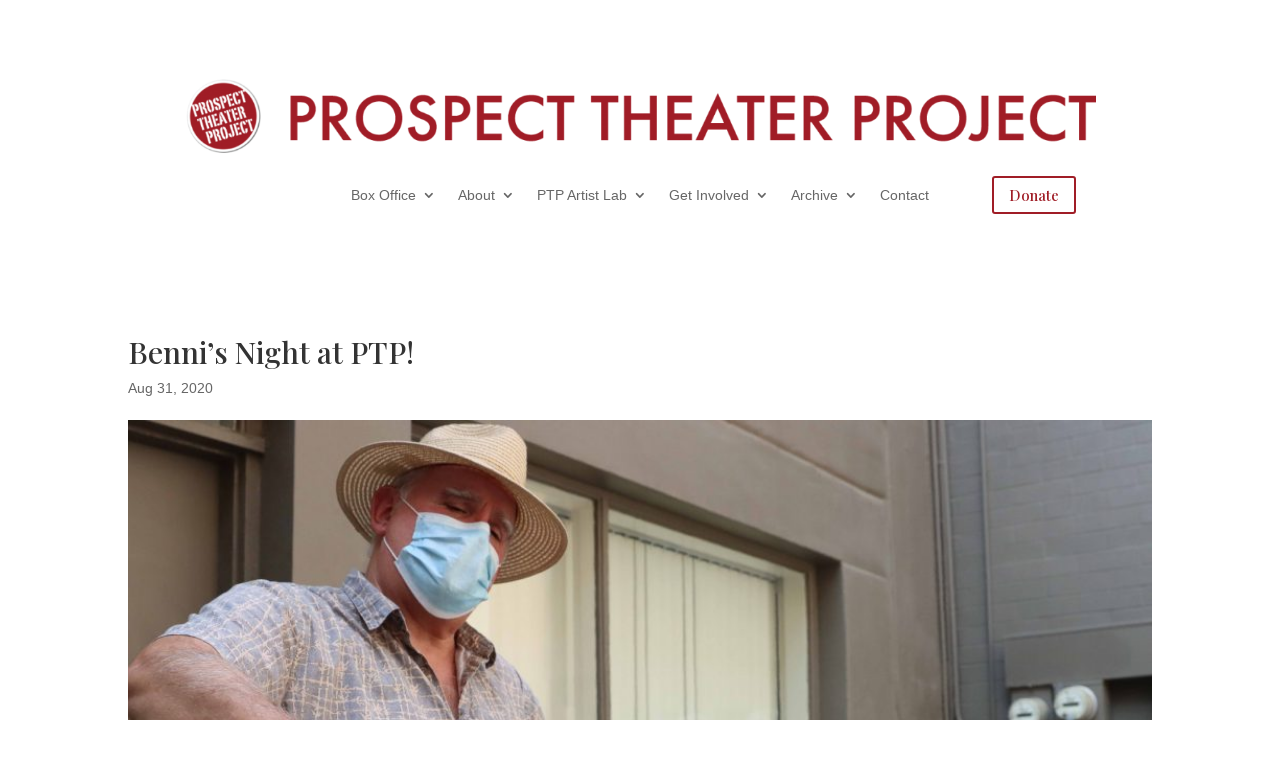

--- FILE ---
content_type: text/html; charset=UTF-8
request_url: https://prospecttheaterproject.org/2020/08/bennis-night-at-ptp/
body_size: 11092
content:
<!DOCTYPE html>
<html lang="en-US">
<head>
	<meta charset="UTF-8" />
<meta http-equiv="X-UA-Compatible" content="IE=edge">
	<link rel="pingback" href="https://prospecttheaterproject.org/xmlrpc.php" />

	<script type="text/javascript">
		document.documentElement.className = 'js';
	</script>
	
	<script>var et_site_url='https://prospecttheaterproject.org';var et_post_id='4704';function et_core_page_resource_fallback(a,b){"undefined"===typeof b&&(b=a.sheet.cssRules&&0===a.sheet.cssRules.length);b&&(a.onerror=null,a.onload=null,a.href?a.href=et_site_url+"/?et_core_page_resource="+a.id+et_post_id:a.src&&(a.src=et_site_url+"/?et_core_page_resource="+a.id+et_post_id))}
</script><meta name='robots' content='index, follow, max-image-preview:large, max-snippet:-1, max-video-preview:-1' />
	<style>img:is([sizes="auto" i], [sizes^="auto," i]) { contain-intrinsic-size: 3000px 1500px }</style>
	<!-- Google tag (gtag.js) consent mode dataLayer added by Site Kit -->
<script type="text/javascript" id="google_gtagjs-js-consent-mode-data-layer">
/* <![CDATA[ */
window.dataLayer = window.dataLayer || [];function gtag(){dataLayer.push(arguments);}
gtag('consent', 'default', {"ad_personalization":"denied","ad_storage":"denied","ad_user_data":"denied","analytics_storage":"denied","functionality_storage":"denied","security_storage":"denied","personalization_storage":"denied","region":["AT","BE","BG","CH","CY","CZ","DE","DK","EE","ES","FI","FR","GB","GR","HR","HU","IE","IS","IT","LI","LT","LU","LV","MT","NL","NO","PL","PT","RO","SE","SI","SK"],"wait_for_update":500});
window._googlesitekitConsentCategoryMap = {"statistics":["analytics_storage"],"marketing":["ad_storage","ad_user_data","ad_personalization"],"functional":["functionality_storage","security_storage"],"preferences":["personalization_storage"]};
window._googlesitekitConsents = {"ad_personalization":"denied","ad_storage":"denied","ad_user_data":"denied","analytics_storage":"denied","functionality_storage":"denied","security_storage":"denied","personalization_storage":"denied","region":["AT","BE","BG","CH","CY","CZ","DE","DK","EE","ES","FI","FR","GB","GR","HR","HU","IE","IS","IT","LI","LT","LU","LV","MT","NL","NO","PL","PT","RO","SE","SI","SK"],"wait_for_update":500};
/* ]]> */
</script>
<!-- End Google tag (gtag.js) consent mode dataLayer added by Site Kit -->

	<!-- This site is optimized with the Yoast SEO plugin v26.8 - https://yoast.com/product/yoast-seo-wordpress/ -->
	<title>Benni&#8217;s Night at PTP! - Prospect Theater Project</title>
	<link rel="canonical" href="https://prospecttheaterproject.org/2020/08/bennis-night-at-ptp/" />
	<meta property="og:locale" content="en_US" />
	<meta property="og:type" content="article" />
	<meta property="og:title" content="Benni&#8217;s Night at PTP! - Prospect Theater Project" />
	<meta property="og:description" content="We had a wonderful turnout for Benni&#8217;s Night at PTP! Thank you to all of our patrons, donors, volunteers, and especially Chef Bonora for making this night a success. &nbsp;" />
	<meta property="og:url" content="https://prospecttheaterproject.org/2020/08/bennis-night-at-ptp/" />
	<meta property="og:site_name" content="Prospect Theater Project" />
	<meta property="article:published_time" content="2020-08-31T22:04:33+00:00" />
	<meta property="article:modified_time" content="2020-08-31T22:26:54+00:00" />
	<meta property="og:image" content="https://i0.wp.com/prospecttheaterproject.org/wp-content/uploads/2020/08/IMG_4109-scaled.jpg?fit=2560%2C1707&ssl=1" />
	<meta property="og:image:width" content="2560" />
	<meta property="og:image:height" content="1707" />
	<meta property="og:image:type" content="image/jpeg" />
	<meta name="author" content="webmaster" />
	<meta name="twitter:card" content="summary_large_image" />
	<meta name="twitter:label1" content="Written by" />
	<meta name="twitter:data1" content="webmaster" />
	<script type="application/ld+json" class="yoast-schema-graph">{"@context":"https://schema.org","@graph":[{"@type":"Article","@id":"https://prospecttheaterproject.org/2020/08/bennis-night-at-ptp/#article","isPartOf":{"@id":"https://prospecttheaterproject.org/2020/08/bennis-night-at-ptp/"},"author":{"name":"webmaster","@id":"https://prospecttheaterproject.org/#/schema/person/d93ccee8b0026bc68c34cb4a35b36a52"},"headline":"Benni&#8217;s Night at PTP!","datePublished":"2020-08-31T22:04:33+00:00","dateModified":"2020-08-31T22:26:54+00:00","mainEntityOfPage":{"@id":"https://prospecttheaterproject.org/2020/08/bennis-night-at-ptp/"},"wordCount":42,"image":{"@id":"https://prospecttheaterproject.org/2020/08/bennis-night-at-ptp/#primaryimage"},"thumbnailUrl":"https://prospecttheaterproject.org/wp-content/uploads/2020/08/IMG_4109-scaled.jpg","inLanguage":"en-US"},{"@type":"WebPage","@id":"https://prospecttheaterproject.org/2020/08/bennis-night-at-ptp/","url":"https://prospecttheaterproject.org/2020/08/bennis-night-at-ptp/","name":"Benni&#8217;s Night at PTP! - Prospect Theater Project","isPartOf":{"@id":"https://prospecttheaterproject.org/#website"},"primaryImageOfPage":{"@id":"https://prospecttheaterproject.org/2020/08/bennis-night-at-ptp/#primaryimage"},"image":{"@id":"https://prospecttheaterproject.org/2020/08/bennis-night-at-ptp/#primaryimage"},"thumbnailUrl":"https://prospecttheaterproject.org/wp-content/uploads/2020/08/IMG_4109-scaled.jpg","datePublished":"2020-08-31T22:04:33+00:00","dateModified":"2020-08-31T22:26:54+00:00","author":{"@id":"https://prospecttheaterproject.org/#/schema/person/d93ccee8b0026bc68c34cb4a35b36a52"},"breadcrumb":{"@id":"https://prospecttheaterproject.org/2020/08/bennis-night-at-ptp/#breadcrumb"},"inLanguage":"en-US","potentialAction":[{"@type":"ReadAction","target":["https://prospecttheaterproject.org/2020/08/bennis-night-at-ptp/"]}]},{"@type":"ImageObject","inLanguage":"en-US","@id":"https://prospecttheaterproject.org/2020/08/bennis-night-at-ptp/#primaryimage","url":"https://prospecttheaterproject.org/wp-content/uploads/2020/08/IMG_4109-scaled.jpg","contentUrl":"https://prospecttheaterproject.org/wp-content/uploads/2020/08/IMG_4109-scaled.jpg","width":2560,"height":1707},{"@type":"BreadcrumbList","@id":"https://prospecttheaterproject.org/2020/08/bennis-night-at-ptp/#breadcrumb","itemListElement":[{"@type":"ListItem","position":1,"name":"Home","item":"https://prospecttheaterproject.org/"},{"@type":"ListItem","position":2,"name":"News","item":"https://prospecttheaterproject.org/news/"},{"@type":"ListItem","position":3,"name":"Benni&#8217;s Night at PTP!"}]},{"@type":"WebSite","@id":"https://prospecttheaterproject.org/#website","url":"https://prospecttheaterproject.org/","name":"Prospect Theater Project","description":"&quot;Intimate, Innovative, Insightful&quot;","potentialAction":[{"@type":"SearchAction","target":{"@type":"EntryPoint","urlTemplate":"https://prospecttheaterproject.org/?s={search_term_string}"},"query-input":{"@type":"PropertyValueSpecification","valueRequired":true,"valueName":"search_term_string"}}],"inLanguage":"en-US"},{"@type":"Person","@id":"https://prospecttheaterproject.org/#/schema/person/d93ccee8b0026bc68c34cb4a35b36a52","name":"webmaster","image":{"@type":"ImageObject","inLanguage":"en-US","@id":"https://prospecttheaterproject.org/#/schema/person/image/","url":"https://secure.gravatar.com/avatar/573b460190f5e889b21eb4107a6149a8?s=96&d=identicon&r=g","contentUrl":"https://secure.gravatar.com/avatar/573b460190f5e889b21eb4107a6149a8?s=96&d=identicon&r=g","caption":"webmaster"},"sameAs":["http://prospecttheaterproject.org"],"url":"https://prospecttheaterproject.org/author/webmaster/"}]}</script>
	<!-- / Yoast SEO plugin. -->


<link rel='dns-prefetch' href='//www.googletagmanager.com' />
<link rel='dns-prefetch' href='//fonts.googleapis.com' />
<link rel="alternate" type="application/rss+xml" title="Prospect Theater Project &raquo; Feed" href="https://prospecttheaterproject.org/feed/" />
<script type="text/javascript">
/* <![CDATA[ */
window._wpemojiSettings = {"baseUrl":"https:\/\/s.w.org\/images\/core\/emoji\/15.0.3\/72x72\/","ext":".png","svgUrl":"https:\/\/s.w.org\/images\/core\/emoji\/15.0.3\/svg\/","svgExt":".svg","source":{"concatemoji":"https:\/\/prospecttheaterproject.org\/wp-includes\/js\/wp-emoji-release.min.js?ver=6.7.4"}};
/*! This file is auto-generated */
!function(i,n){var o,s,e;function c(e){try{var t={supportTests:e,timestamp:(new Date).valueOf()};sessionStorage.setItem(o,JSON.stringify(t))}catch(e){}}function p(e,t,n){e.clearRect(0,0,e.canvas.width,e.canvas.height),e.fillText(t,0,0);var t=new Uint32Array(e.getImageData(0,0,e.canvas.width,e.canvas.height).data),r=(e.clearRect(0,0,e.canvas.width,e.canvas.height),e.fillText(n,0,0),new Uint32Array(e.getImageData(0,0,e.canvas.width,e.canvas.height).data));return t.every(function(e,t){return e===r[t]})}function u(e,t,n){switch(t){case"flag":return n(e,"\ud83c\udff3\ufe0f\u200d\u26a7\ufe0f","\ud83c\udff3\ufe0f\u200b\u26a7\ufe0f")?!1:!n(e,"\ud83c\uddfa\ud83c\uddf3","\ud83c\uddfa\u200b\ud83c\uddf3")&&!n(e,"\ud83c\udff4\udb40\udc67\udb40\udc62\udb40\udc65\udb40\udc6e\udb40\udc67\udb40\udc7f","\ud83c\udff4\u200b\udb40\udc67\u200b\udb40\udc62\u200b\udb40\udc65\u200b\udb40\udc6e\u200b\udb40\udc67\u200b\udb40\udc7f");case"emoji":return!n(e,"\ud83d\udc26\u200d\u2b1b","\ud83d\udc26\u200b\u2b1b")}return!1}function f(e,t,n){var r="undefined"!=typeof WorkerGlobalScope&&self instanceof WorkerGlobalScope?new OffscreenCanvas(300,150):i.createElement("canvas"),a=r.getContext("2d",{willReadFrequently:!0}),o=(a.textBaseline="top",a.font="600 32px Arial",{});return e.forEach(function(e){o[e]=t(a,e,n)}),o}function t(e){var t=i.createElement("script");t.src=e,t.defer=!0,i.head.appendChild(t)}"undefined"!=typeof Promise&&(o="wpEmojiSettingsSupports",s=["flag","emoji"],n.supports={everything:!0,everythingExceptFlag:!0},e=new Promise(function(e){i.addEventListener("DOMContentLoaded",e,{once:!0})}),new Promise(function(t){var n=function(){try{var e=JSON.parse(sessionStorage.getItem(o));if("object"==typeof e&&"number"==typeof e.timestamp&&(new Date).valueOf()<e.timestamp+604800&&"object"==typeof e.supportTests)return e.supportTests}catch(e){}return null}();if(!n){if("undefined"!=typeof Worker&&"undefined"!=typeof OffscreenCanvas&&"undefined"!=typeof URL&&URL.createObjectURL&&"undefined"!=typeof Blob)try{var e="postMessage("+f.toString()+"("+[JSON.stringify(s),u.toString(),p.toString()].join(",")+"));",r=new Blob([e],{type:"text/javascript"}),a=new Worker(URL.createObjectURL(r),{name:"wpTestEmojiSupports"});return void(a.onmessage=function(e){c(n=e.data),a.terminate(),t(n)})}catch(e){}c(n=f(s,u,p))}t(n)}).then(function(e){for(var t in e)n.supports[t]=e[t],n.supports.everything=n.supports.everything&&n.supports[t],"flag"!==t&&(n.supports.everythingExceptFlag=n.supports.everythingExceptFlag&&n.supports[t]);n.supports.everythingExceptFlag=n.supports.everythingExceptFlag&&!n.supports.flag,n.DOMReady=!1,n.readyCallback=function(){n.DOMReady=!0}}).then(function(){return e}).then(function(){var e;n.supports.everything||(n.readyCallback(),(e=n.source||{}).concatemoji?t(e.concatemoji):e.wpemoji&&e.twemoji&&(t(e.twemoji),t(e.wpemoji)))}))}((window,document),window._wpemojiSettings);
/* ]]> */
</script>
<meta content="Divi v.4.4.8" name="generator"/><link rel='stylesheet' id='twb-open-sans-css' href='https://fonts.googleapis.com/css?family=Open+Sans%3A300%2C400%2C500%2C600%2C700%2C800&#038;display=swap&#038;ver=6.7.4' type='text/css' media='all' />
<link rel='stylesheet' id='twb-global-css' href='https://prospecttheaterproject.org/wp-content/plugins/form-maker/booster/assets/css/global.css?ver=1.0.0' type='text/css' media='all' />
<style id='wp-emoji-styles-inline-css' type='text/css'>

	img.wp-smiley, img.emoji {
		display: inline !important;
		border: none !important;
		box-shadow: none !important;
		height: 1em !important;
		width: 1em !important;
		margin: 0 0.07em !important;
		vertical-align: -0.1em !important;
		background: none !important;
		padding: 0 !important;
	}
</style>
<link rel='stylesheet' id='wp-block-library-css' href='https://prospecttheaterproject.org/wp-includes/css/dist/block-library/style.min.css?ver=6.7.4' type='text/css' media='all' />
<style id='classic-theme-styles-inline-css' type='text/css'>
/*! This file is auto-generated */
.wp-block-button__link{color:#fff;background-color:#32373c;border-radius:9999px;box-shadow:none;text-decoration:none;padding:calc(.667em + 2px) calc(1.333em + 2px);font-size:1.125em}.wp-block-file__button{background:#32373c;color:#fff;text-decoration:none}
</style>
<style id='global-styles-inline-css' type='text/css'>
:root{--wp--preset--aspect-ratio--square: 1;--wp--preset--aspect-ratio--4-3: 4/3;--wp--preset--aspect-ratio--3-4: 3/4;--wp--preset--aspect-ratio--3-2: 3/2;--wp--preset--aspect-ratio--2-3: 2/3;--wp--preset--aspect-ratio--16-9: 16/9;--wp--preset--aspect-ratio--9-16: 9/16;--wp--preset--color--black: #000000;--wp--preset--color--cyan-bluish-gray: #abb8c3;--wp--preset--color--white: #ffffff;--wp--preset--color--pale-pink: #f78da7;--wp--preset--color--vivid-red: #cf2e2e;--wp--preset--color--luminous-vivid-orange: #ff6900;--wp--preset--color--luminous-vivid-amber: #fcb900;--wp--preset--color--light-green-cyan: #7bdcb5;--wp--preset--color--vivid-green-cyan: #00d084;--wp--preset--color--pale-cyan-blue: #8ed1fc;--wp--preset--color--vivid-cyan-blue: #0693e3;--wp--preset--color--vivid-purple: #9b51e0;--wp--preset--gradient--vivid-cyan-blue-to-vivid-purple: linear-gradient(135deg,rgba(6,147,227,1) 0%,rgb(155,81,224) 100%);--wp--preset--gradient--light-green-cyan-to-vivid-green-cyan: linear-gradient(135deg,rgb(122,220,180) 0%,rgb(0,208,130) 100%);--wp--preset--gradient--luminous-vivid-amber-to-luminous-vivid-orange: linear-gradient(135deg,rgba(252,185,0,1) 0%,rgba(255,105,0,1) 100%);--wp--preset--gradient--luminous-vivid-orange-to-vivid-red: linear-gradient(135deg,rgba(255,105,0,1) 0%,rgb(207,46,46) 100%);--wp--preset--gradient--very-light-gray-to-cyan-bluish-gray: linear-gradient(135deg,rgb(238,238,238) 0%,rgb(169,184,195) 100%);--wp--preset--gradient--cool-to-warm-spectrum: linear-gradient(135deg,rgb(74,234,220) 0%,rgb(151,120,209) 20%,rgb(207,42,186) 40%,rgb(238,44,130) 60%,rgb(251,105,98) 80%,rgb(254,248,76) 100%);--wp--preset--gradient--blush-light-purple: linear-gradient(135deg,rgb(255,206,236) 0%,rgb(152,150,240) 100%);--wp--preset--gradient--blush-bordeaux: linear-gradient(135deg,rgb(254,205,165) 0%,rgb(254,45,45) 50%,rgb(107,0,62) 100%);--wp--preset--gradient--luminous-dusk: linear-gradient(135deg,rgb(255,203,112) 0%,rgb(199,81,192) 50%,rgb(65,88,208) 100%);--wp--preset--gradient--pale-ocean: linear-gradient(135deg,rgb(255,245,203) 0%,rgb(182,227,212) 50%,rgb(51,167,181) 100%);--wp--preset--gradient--electric-grass: linear-gradient(135deg,rgb(202,248,128) 0%,rgb(113,206,126) 100%);--wp--preset--gradient--midnight: linear-gradient(135deg,rgb(2,3,129) 0%,rgb(40,116,252) 100%);--wp--preset--font-size--small: 13px;--wp--preset--font-size--medium: 20px;--wp--preset--font-size--large: 36px;--wp--preset--font-size--x-large: 42px;--wp--preset--spacing--20: 0.44rem;--wp--preset--spacing--30: 0.67rem;--wp--preset--spacing--40: 1rem;--wp--preset--spacing--50: 1.5rem;--wp--preset--spacing--60: 2.25rem;--wp--preset--spacing--70: 3.38rem;--wp--preset--spacing--80: 5.06rem;--wp--preset--shadow--natural: 6px 6px 9px rgba(0, 0, 0, 0.2);--wp--preset--shadow--deep: 12px 12px 50px rgba(0, 0, 0, 0.4);--wp--preset--shadow--sharp: 6px 6px 0px rgba(0, 0, 0, 0.2);--wp--preset--shadow--outlined: 6px 6px 0px -3px rgba(255, 255, 255, 1), 6px 6px rgba(0, 0, 0, 1);--wp--preset--shadow--crisp: 6px 6px 0px rgba(0, 0, 0, 1);}:where(.is-layout-flex){gap: 0.5em;}:where(.is-layout-grid){gap: 0.5em;}body .is-layout-flex{display: flex;}.is-layout-flex{flex-wrap: wrap;align-items: center;}.is-layout-flex > :is(*, div){margin: 0;}body .is-layout-grid{display: grid;}.is-layout-grid > :is(*, div){margin: 0;}:where(.wp-block-columns.is-layout-flex){gap: 2em;}:where(.wp-block-columns.is-layout-grid){gap: 2em;}:where(.wp-block-post-template.is-layout-flex){gap: 1.25em;}:where(.wp-block-post-template.is-layout-grid){gap: 1.25em;}.has-black-color{color: var(--wp--preset--color--black) !important;}.has-cyan-bluish-gray-color{color: var(--wp--preset--color--cyan-bluish-gray) !important;}.has-white-color{color: var(--wp--preset--color--white) !important;}.has-pale-pink-color{color: var(--wp--preset--color--pale-pink) !important;}.has-vivid-red-color{color: var(--wp--preset--color--vivid-red) !important;}.has-luminous-vivid-orange-color{color: var(--wp--preset--color--luminous-vivid-orange) !important;}.has-luminous-vivid-amber-color{color: var(--wp--preset--color--luminous-vivid-amber) !important;}.has-light-green-cyan-color{color: var(--wp--preset--color--light-green-cyan) !important;}.has-vivid-green-cyan-color{color: var(--wp--preset--color--vivid-green-cyan) !important;}.has-pale-cyan-blue-color{color: var(--wp--preset--color--pale-cyan-blue) !important;}.has-vivid-cyan-blue-color{color: var(--wp--preset--color--vivid-cyan-blue) !important;}.has-vivid-purple-color{color: var(--wp--preset--color--vivid-purple) !important;}.has-black-background-color{background-color: var(--wp--preset--color--black) !important;}.has-cyan-bluish-gray-background-color{background-color: var(--wp--preset--color--cyan-bluish-gray) !important;}.has-white-background-color{background-color: var(--wp--preset--color--white) !important;}.has-pale-pink-background-color{background-color: var(--wp--preset--color--pale-pink) !important;}.has-vivid-red-background-color{background-color: var(--wp--preset--color--vivid-red) !important;}.has-luminous-vivid-orange-background-color{background-color: var(--wp--preset--color--luminous-vivid-orange) !important;}.has-luminous-vivid-amber-background-color{background-color: var(--wp--preset--color--luminous-vivid-amber) !important;}.has-light-green-cyan-background-color{background-color: var(--wp--preset--color--light-green-cyan) !important;}.has-vivid-green-cyan-background-color{background-color: var(--wp--preset--color--vivid-green-cyan) !important;}.has-pale-cyan-blue-background-color{background-color: var(--wp--preset--color--pale-cyan-blue) !important;}.has-vivid-cyan-blue-background-color{background-color: var(--wp--preset--color--vivid-cyan-blue) !important;}.has-vivid-purple-background-color{background-color: var(--wp--preset--color--vivid-purple) !important;}.has-black-border-color{border-color: var(--wp--preset--color--black) !important;}.has-cyan-bluish-gray-border-color{border-color: var(--wp--preset--color--cyan-bluish-gray) !important;}.has-white-border-color{border-color: var(--wp--preset--color--white) !important;}.has-pale-pink-border-color{border-color: var(--wp--preset--color--pale-pink) !important;}.has-vivid-red-border-color{border-color: var(--wp--preset--color--vivid-red) !important;}.has-luminous-vivid-orange-border-color{border-color: var(--wp--preset--color--luminous-vivid-orange) !important;}.has-luminous-vivid-amber-border-color{border-color: var(--wp--preset--color--luminous-vivid-amber) !important;}.has-light-green-cyan-border-color{border-color: var(--wp--preset--color--light-green-cyan) !important;}.has-vivid-green-cyan-border-color{border-color: var(--wp--preset--color--vivid-green-cyan) !important;}.has-pale-cyan-blue-border-color{border-color: var(--wp--preset--color--pale-cyan-blue) !important;}.has-vivid-cyan-blue-border-color{border-color: var(--wp--preset--color--vivid-cyan-blue) !important;}.has-vivid-purple-border-color{border-color: var(--wp--preset--color--vivid-purple) !important;}.has-vivid-cyan-blue-to-vivid-purple-gradient-background{background: var(--wp--preset--gradient--vivid-cyan-blue-to-vivid-purple) !important;}.has-light-green-cyan-to-vivid-green-cyan-gradient-background{background: var(--wp--preset--gradient--light-green-cyan-to-vivid-green-cyan) !important;}.has-luminous-vivid-amber-to-luminous-vivid-orange-gradient-background{background: var(--wp--preset--gradient--luminous-vivid-amber-to-luminous-vivid-orange) !important;}.has-luminous-vivid-orange-to-vivid-red-gradient-background{background: var(--wp--preset--gradient--luminous-vivid-orange-to-vivid-red) !important;}.has-very-light-gray-to-cyan-bluish-gray-gradient-background{background: var(--wp--preset--gradient--very-light-gray-to-cyan-bluish-gray) !important;}.has-cool-to-warm-spectrum-gradient-background{background: var(--wp--preset--gradient--cool-to-warm-spectrum) !important;}.has-blush-light-purple-gradient-background{background: var(--wp--preset--gradient--blush-light-purple) !important;}.has-blush-bordeaux-gradient-background{background: var(--wp--preset--gradient--blush-bordeaux) !important;}.has-luminous-dusk-gradient-background{background: var(--wp--preset--gradient--luminous-dusk) !important;}.has-pale-ocean-gradient-background{background: var(--wp--preset--gradient--pale-ocean) !important;}.has-electric-grass-gradient-background{background: var(--wp--preset--gradient--electric-grass) !important;}.has-midnight-gradient-background{background: var(--wp--preset--gradient--midnight) !important;}.has-small-font-size{font-size: var(--wp--preset--font-size--small) !important;}.has-medium-font-size{font-size: var(--wp--preset--font-size--medium) !important;}.has-large-font-size{font-size: var(--wp--preset--font-size--large) !important;}.has-x-large-font-size{font-size: var(--wp--preset--font-size--x-large) !important;}
:where(.wp-block-post-template.is-layout-flex){gap: 1.25em;}:where(.wp-block-post-template.is-layout-grid){gap: 1.25em;}
:where(.wp-block-columns.is-layout-flex){gap: 2em;}:where(.wp-block-columns.is-layout-grid){gap: 2em;}
:root :where(.wp-block-pullquote){font-size: 1.5em;line-height: 1.6;}
</style>
<link rel='stylesheet' id='divi-style-css' href='https://prospecttheaterproject.org/wp-content/themes/Divi/style.css?ver=4.4.8' type='text/css' media='all' />
<link rel='stylesheet' id='et-builder-googlefonts-cached-css' href='https://fonts.googleapis.com/css?family=Playfair+Display%3Aregular%2C500%2C600%2C700%2C800%2C900%2Citalic%2C500italic%2C600italic%2C700italic%2C800italic%2C900italic%7CSanchez%3Aregular%2Citalic&#038;ver=6.7.4#038;subset=cyrillic,latin,latin-ext,vietnamese' type='text/css' media='all' />
<link rel='stylesheet' id='tablepress-default-css' href='https://prospecttheaterproject.org/wp-content/plugins/tablepress/css/build/default.css?ver=3.2.6' type='text/css' media='all' />
<link rel='stylesheet' id='dashicons-css' href='https://prospecttheaterproject.org/wp-includes/css/dashicons.min.css?ver=6.7.4' type='text/css' media='all' />
<script type="text/javascript" src="https://prospecttheaterproject.org/wp-includes/js/jquery/jquery.min.js?ver=3.7.1" id="jquery-core-js"></script>
<script type="text/javascript" src="https://prospecttheaterproject.org/wp-includes/js/jquery/jquery-migrate.min.js?ver=3.4.1" id="jquery-migrate-js"></script>
<script type="text/javascript" src="https://prospecttheaterproject.org/wp-content/plugins/form-maker/booster/assets/js/circle-progress.js?ver=1.2.2" id="twb-circle-js"></script>
<script type="text/javascript" id="twb-global-js-extra">
/* <![CDATA[ */
var twb = {"nonce":"187148213c","ajax_url":"https:\/\/prospecttheaterproject.org\/wp-admin\/admin-ajax.php","plugin_url":"https:\/\/prospecttheaterproject.org\/wp-content\/plugins\/form-maker\/booster","href":"https:\/\/prospecttheaterproject.org\/wp-admin\/admin.php?page=twb_form-maker"};
var twb = {"nonce":"187148213c","ajax_url":"https:\/\/prospecttheaterproject.org\/wp-admin\/admin-ajax.php","plugin_url":"https:\/\/prospecttheaterproject.org\/wp-content\/plugins\/form-maker\/booster","href":"https:\/\/prospecttheaterproject.org\/wp-admin\/admin.php?page=twb_form-maker"};
/* ]]> */
</script>
<script type="text/javascript" src="https://prospecttheaterproject.org/wp-content/plugins/form-maker/booster/assets/js/global.js?ver=1.0.0" id="twb-global-js"></script>
<script type="text/javascript" src="https://prospecttheaterproject.org/wp-includes/js/tinymce/tinymce.min.js?ver=49110-20201110" id="wp-tinymce-root-js"></script>
<script type="text/javascript" src="https://prospecttheaterproject.org/wp-includes/js/tinymce/plugins/compat3x/plugin.min.js?ver=49110-20201110" id="wp-tinymce-js"></script>
<script type="text/javascript" src="https://prospecttheaterproject.org/wp-content/themes/Divi/core/admin/js/es6-promise.auto.min.js?ver=6.7.4" id="es6-promise-js"></script>
<script type="text/javascript" id="et-core-api-spam-recaptcha-js-extra">
/* <![CDATA[ */
var et_core_api_spam_recaptcha = {"site_key":"","page_action":{"action":"bennis_night_at_ptp"}};
/* ]]> */
</script>
<script type="text/javascript" src="https://prospecttheaterproject.org/wp-content/themes/Divi/core/admin/js/recaptcha.js?ver=6.7.4" id="et-core-api-spam-recaptcha-js"></script>

<!-- Google tag (gtag.js) snippet added by Site Kit -->
<!-- Google Analytics snippet added by Site Kit -->
<!-- Google Ads snippet added by Site Kit -->
<script type="text/javascript" src="https://www.googletagmanager.com/gtag/js?id=GT-NGK5PZ2Q" id="google_gtagjs-js" async></script>
<script type="text/javascript" id="google_gtagjs-js-after">
/* <![CDATA[ */
window.dataLayer = window.dataLayer || [];function gtag(){dataLayer.push(arguments);}
gtag("set","linker",{"domains":["prospecttheaterproject.org"]});
gtag("js", new Date());
gtag("set", "developer_id.dZTNiMT", true);
gtag("config", "GT-NGK5PZ2Q");
gtag("config", "AW-16560730121");
/* ]]> */
</script>
<link rel="https://api.w.org/" href="https://prospecttheaterproject.org/wp-json/" /><link rel="alternate" title="JSON" type="application/json" href="https://prospecttheaterproject.org/wp-json/wp/v2/posts/4704" /><link rel="EditURI" type="application/rsd+xml" title="RSD" href="https://prospecttheaterproject.org/xmlrpc.php?rsd" />
<meta name="generator" content="WordPress 6.7.4" />
<link rel='shortlink' href='https://prospecttheaterproject.org/?p=4704' />
<link rel="alternate" title="oEmbed (JSON)" type="application/json+oembed" href="https://prospecttheaterproject.org/wp-json/oembed/1.0/embed?url=https%3A%2F%2Fprospecttheaterproject.org%2F2020%2F08%2Fbennis-night-at-ptp%2F" />
<link rel="alternate" title="oEmbed (XML)" type="text/xml+oembed" href="https://prospecttheaterproject.org/wp-json/oembed/1.0/embed?url=https%3A%2F%2Fprospecttheaterproject.org%2F2020%2F08%2Fbennis-night-at-ptp%2F&#038;format=xml" />
<meta name="generator" content="Site Kit by Google 1.170.0" /><meta name="viewport" content="width=device-width, initial-scale=1.0, maximum-scale=1.0, user-scalable=0" /><style type="text/css" id="custom-background-css">
body.custom-background { background-color: #ffffff; }
</style>
	<link rel="icon" href="https://prospecttheaterproject.org/wp-content/uploads/2017/01/Logo-100x100.png" sizes="32x32" />
<link rel="icon" href="https://prospecttheaterproject.org/wp-content/uploads/2017/01/Logo.png" sizes="192x192" />
<link rel="apple-touch-icon" href="https://prospecttheaterproject.org/wp-content/uploads/2017/01/Logo.png" />
<meta name="msapplication-TileImage" content="https://prospecttheaterproject.org/wp-content/uploads/2017/01/Logo.png" />
<link rel="stylesheet" id="et-divi-customizer-global-cached-inline-styles" href="https://prospecttheaterproject.org/wp-content/et-cache/global/et-divi-customizer-global-17686851510734.min.css" onerror="et_core_page_resource_fallback(this, true)" onload="et_core_page_resource_fallback(this)" /><link rel="stylesheet" id="et-core-unified-tb-4429-tb-4471-4704-cached-inline-styles" href="https://prospecttheaterproject.org/wp-content/et-cache/4704/et-core-unified-tb-4429-tb-4471-4704-17686869377818.min.css" onerror="et_core_page_resource_fallback(this, true)" onload="et_core_page_resource_fallback(this)" /></head>
<body class="post-template-default single single-post postid-4704 single-format-standard custom-background et-tb-has-template et-tb-has-header et-tb-has-footer et_pb_button_helper_class et_cover_background et_pb_gutter osx et_pb_gutters3 et_full_width_page et_divi_theme et-db et_minified_js et_minified_css">
	<div id="page-container">
<div id="et-boc" class="et-boc">
			
		<header class="et-l et-l--header">
			<div class="et_builder_inner_content et_pb_gutters3"><div class="et_pb_section et_pb_section_0_tb_header et_section_regular" >
				
				
				
				
					<div class="et_pb_row et_pb_row_0_tb_header et_pb_row--with-menu">
				<div class="et_pb_column et_pb_column_4_4 et_pb_column_0_tb_header  et_pb_css_mix_blend_mode_passthrough et-last-child et_pb_column--with-menu">
				
				
				<div class="et_pb_module et_pb_menu et_pb_menu_0_tb_header et_pb_bg_layout_light  et_pb_text_align_left et_dropdown_animation_fade et_pb_menu--with-logo et_pb_menu--style-centered">
					
					
					<div class="et_pb_menu_inner_container clearfix">
						<div class="et_pb_menu__logo-wrap">
			  <div class="et_pb_menu__logo">
				<a href="https://prospecttheaterproject.org/" ><img src="https://prospecttheaterproject.org/wp-content/uploads/2019/09/Prospect-Theater-Project-Header-Logo.png" alt="" srcset="https://prospecttheaterproject.org/wp-content/uploads/2019/09/Prospect-Theater-Project-Header-Logo.png 1500w, https://prospecttheaterproject.org/wp-content/uploads/2019/09/Prospect-Theater-Project-Header-Logo-1280x113.png 1280w, https://prospecttheaterproject.org/wp-content/uploads/2019/09/Prospect-Theater-Project-Header-Logo-980x87.png 980w, https://prospecttheaterproject.org/wp-content/uploads/2019/09/Prospect-Theater-Project-Header-Logo-480x43.png 480w" sizes="(min-width: 0px) and (max-width: 480px) 480px, (min-width: 481px) and (max-width: 980px) 980px, (min-width: 981px) and (max-width: 1280px) 1280px, (min-width: 1281px) 1500px, 100vw" /></a>
			  </div>
			</div>
						<div class="et_pb_menu__wrap">
							<div class="et_pb_menu__menu">
								<nav class="et-menu-nav"><ul id="menu-menu-1" class="et-menu nav"><li class="et_pb_menu_page_id-2201 menu-item menu-item-type-post_type menu-item-object-page menu-item-has-children menu-item-2601"><a href="https://prospecttheaterproject.org/box-office/">Box Office</a>
<ul class="sub-menu">
	<li class="et_pb_menu_page_id-7622 menu-item menu-item-type-post_type menu-item-object-page menu-item-7635"><a href="https://prospecttheaterproject.org/2025-2026-season/">2025-2026 Season</a></li>
	<li class="et_pb_menu_page_id-1270 menu-item menu-item-type-post_type menu-item-object-page menu-item-1378"><a href="https://prospecttheaterproject.org/calendar/">Calendar</a></li>
	<li class="et_pb_menu_page_id-5229 menu-item menu-item-type-post_type menu-item-object-page menu-item-5235"><a href="https://prospecttheaterproject.org/gift-cards/">Gift Cards</a></li>
	<li class="et_pb_menu_page_id-3622 menu-item menu-item-type-post_type menu-item-object-page menu-item-3661"><a href="https://prospecttheaterproject.org/radio-cavalcade/">Radio Cavalcade</a></li>
	<li class="et_pb_menu_page_id-12 menu-item menu-item-type-post_type menu-item-object-page menu-item-5113"><a href="https://prospecttheaterproject.org/subscribe/">Season Tickets</a></li>
</ul>
</li>
<li class="et_pb_menu_page_id-2 menu-item menu-item-type-post_type menu-item-object-page menu-item-has-children menu-item-1363"><a href="https://prospecttheaterproject.org/about/">About</a>
<ul class="sub-menu">
	<li class="et_pb_menu_page_id-205 menu-item menu-item-type-post_type menu-item-object-page menu-item-1367"><a href="https://prospecttheaterproject.org/about/board/">Board</a></li>
	<li class="et_pb_menu_page_id-204 menu-item menu-item-type-post_type menu-item-object-page menu-item-1365"><a href="https://prospecttheaterproject.org/about/mission/">Our Mission</a></li>
	<li class="et_pb_menu_page_id-202 menu-item menu-item-type-post_type menu-item-object-page menu-item-1366"><a href="https://prospecttheaterproject.org/about/staff/">Staff</a></li>
</ul>
</li>
<li class="et_pb_menu_page_id-5329 menu-item menu-item-type-post_type menu-item-object-page menu-item-has-children menu-item-7399"><a href="https://prospecttheaterproject.org/artist-lab/">PTP Artist Lab</a>
<ul class="sub-menu">
	<li class="et_pb_menu_page_id-5446 menu-item menu-item-type-post_type menu-item-object-page menu-item-7662"><a href="https://prospecttheaterproject.org/page-to-stage/">Page to Stage</a></li>
	<li class="et_pb_menu_page_id-7526 menu-item menu-item-type-post_type menu-item-object-page menu-item-7541"><a href="https://prospecttheaterproject.org/classes-events/">Classes &#038; Events</a></li>
	<li class="et_pb_menu_page_id-5655 menu-item menu-item-type-post_type menu-item-object-page menu-item-7400"><a href="https://prospecttheaterproject.org/artist-lab-rental-2/">PTP Artist Lab Rental</a></li>
</ul>
</li>
<li class="et_pb_menu_page_id-222 menu-item menu-item-type-post_type menu-item-object-page menu-item-has-children menu-item-1382"><a href="https://prospecttheaterproject.org/participate/">Get Involved</a>
<ul class="sub-menu">
	<li class="et_pb_menu_page_id-252 menu-item menu-item-type-post_type menu-item-object-page menu-item-1387"><a href="https://prospecttheaterproject.org/participate/auditioning-technical-opportunities/">Auditioning</a></li>
	<li class="et_pb_menu_page_id-261 menu-item menu-item-type-post_type menu-item-object-page menu-item-1383"><a href="https://prospecttheaterproject.org/participate/donating/">Donating</a></li>
	<li class="et_pb_menu_page_id-6301 menu-item menu-item-type-post_type menu-item-object-page menu-item-6308"><a href="https://prospecttheaterproject.org/?page_id=6301">Teaching</a></li>
	<li class="et_pb_menu_page_id-258 menu-item menu-item-type-post_type menu-item-object-page menu-item-1386"><a href="https://prospecttheaterproject.org/participate/volunteering/">Volunteering</a></li>
</ul>
</li>
<li class="et_pb_menu_page_id-3405 menu-item menu-item-type-custom menu-item-object-custom menu-item-has-children menu-item-3405"><a>Archive</a>
<ul class="sub-menu">
	<li class="et_pb_menu_page_id-2778 menu-item menu-item-type-post_type menu-item-object-page menu-item-2801"><a href="https://prospecttheaterproject.org/archive/archived-images/">Archived Images</a></li>
	<li class="et_pb_menu_page_id-2787 menu-item menu-item-type-post_type menu-item-object-page menu-item-has-children menu-item-2800"><a href="https://prospecttheaterproject.org/archive/past-seasons/">Past Seasons</a>
	<ul class="sub-menu">
		<li class="et_pb_menu_page_id-5361 menu-item menu-item-type-post_type menu-item-object-page menu-item-5373"><a href="https://prospecttheaterproject.org/2024-2025-season/">2024-2025 Season</a></li>
	</ul>
</li>
	<li class="et_pb_menu_page_id-6271 menu-item menu-item-type-post_type menu-item-object-page menu-item-6474"><a href="https://prospecttheaterproject.org/one-valley-many-stories/">One Valley, Many Stories</a></li>
</ul>
</li>
<li class="et_pb_menu_page_id-195 menu-item menu-item-type-post_type menu-item-object-page menu-item-1388"><a href="https://prospecttheaterproject.org/contact-us/">Contact</a></li>
</ul></nav>
							</div>
							
							
							<div class="et_mobile_nav_menu">
				<a href="#" class="mobile_nav closed">
					<span class="mobile_menu_bar"></span>
				</a>
			</div>
						</div>
						
					</div>
				</div><div class="et_pb_button_module_wrapper et_pb_button_0_tb_header_wrapper et_pb_button_alignment_right et_pb_button_alignment_tablet_left et_pb_button_alignment_phone_center et_pb_module ">
				<a class="et_pb_button et_pb_button_0_tb_header et_pb_bg_layout_light" href="https://prospecttheaterproject.org/participate/donating/">Donate</a>
			</div>
			</div> <!-- .et_pb_column -->
				
				
			</div> <!-- .et_pb_row -->
				
				
			</div> <!-- .et_pb_section -->		</div><!-- .et_builder_inner_content -->
	</header><!-- .et-l -->
	<div id="et-main-area">
	
<div id="main-content">
		<div class="container">
		<div id="content-area" class="clearfix">
			<div id="left-area">
											<article id="post-4704" class="et_pb_post post-4704 post type-post status-publish format-standard has-post-thumbnail hentry category-uncategorized">
											<div class="et_post_meta_wrapper">
							<h1 class="entry-title">Benni&#8217;s Night at PTP!</h1>

						<p class="post-meta"><span class="published">Aug 31, 2020</span></p><img src="https://prospecttheaterproject.org/wp-content/uploads/2020/08/IMG_4109-1080x675.jpg" alt="" class="" width='1080' height='675' srcset="https://prospecttheaterproject.org/wp-content/uploads/2020/08/IMG_4109-980x653.jpg 980w, https://prospecttheaterproject.org/wp-content/uploads/2020/08/IMG_4109-480x320.jpg 480w" sizes="(min-width: 0px) and (max-width: 480px) 480px, (min-width: 481px) and (max-width: 980px) 980px, (min-width: 981px) 1080px, 100vw" />
												</div> <!-- .et_post_meta_wrapper -->
				
					<div class="entry-content">
					<p>We had a wonderful turnout for Benni&#8217;s Night at PTP! Thank you to all of our patrons, donors, volunteers, and especially Chef Bonora for making this night a success.</p>
<ul class="et_post_gallery clearfix">
					<li class="et_gallery_item et_pb_gallery_image">
						<a href="https://prospecttheaterproject.org/wp-content/uploads/2020/08/MG_3796-scaled.jpg" title="_MG_3796">
							<span class="et_portfolio_image">
								<img fetchpriority="high" decoding="async" width="400" height="284" src="https://prospecttheaterproject.org/wp-content/uploads/2020/08/MG_3796-400x284.jpg" class="attachment-et-pb-portfolio-image size-et-pb-portfolio-image" alt="" />
								<span class="et_overlay"></span>
							</span>
						</a>
						
					</li><li class="et_gallery_item et_pb_gallery_image">
						<a href="https://prospecttheaterproject.org/wp-content/uploads/2020/08/IMG_4109-scaled.jpg" title="IMG_4109">
							<span class="et_portfolio_image">
								<img decoding="async" width="400" height="284" src="https://prospecttheaterproject.org/wp-content/uploads/2020/08/IMG_4109-400x284.jpg" class="attachment-et-pb-portfolio-image size-et-pb-portfolio-image" alt="" />
								<span class="et_overlay"></span>
							</span>
						</a>
						
					</li><li class="et_gallery_item et_pb_gallery_image">
						<a href="https://prospecttheaterproject.org/wp-content/uploads/2020/08/IMG_4497-scaled.jpg" title="IMG_4497">
							<span class="et_portfolio_image">
								<img decoding="async" width="400" height="284" src="https://prospecttheaterproject.org/wp-content/uploads/2020/08/IMG_4497-400x284.jpg" class="attachment-et-pb-portfolio-image size-et-pb-portfolio-image" alt="" />
								<span class="et_overlay"></span>
							</span>
						</a>
						
					</li><li class="et_gallery_item et_pb_gallery_image">
						<a href="https://prospecttheaterproject.org/wp-content/uploads/2020/08/IMG_4525-scaled.jpg" title="IMG_4525">
							<span class="et_portfolio_image">
								<img loading="lazy" decoding="async" width="400" height="284" src="https://prospecttheaterproject.org/wp-content/uploads/2020/08/IMG_4525-400x284.jpg" class="attachment-et-pb-portfolio-image size-et-pb-portfolio-image" alt="" />
								<span class="et_overlay"></span>
							</span>
						</a>
						
					</li>
				</ul>
<p>&nbsp;</p>
<p><span id="more-4704"></span></p>
<ul class="et_post_gallery clearfix">
					<li class="et_gallery_item et_pb_gallery_image">
						<a href="https://prospecttheaterproject.org/wp-content/uploads/2020/08/IMG_4515-scaled.jpg" title="IMG_4515">
							<span class="et_portfolio_image">
								<img loading="lazy" decoding="async" width="400" height="284" src="https://prospecttheaterproject.org/wp-content/uploads/2020/08/IMG_4515-400x284.jpg" class="attachment-et-pb-portfolio-image size-et-pb-portfolio-image" alt="" />
								<span class="et_overlay"></span>
							</span>
						</a>
						
					</li><li class="et_gallery_item et_pb_gallery_image">
						<a href="https://prospecttheaterproject.org/wp-content/uploads/2020/08/IMG_4456-scaled.jpg" title="IMG_4456">
							<span class="et_portfolio_image">
								<img loading="lazy" decoding="async" width="400" height="284" src="https://prospecttheaterproject.org/wp-content/uploads/2020/08/IMG_4456-400x284.jpg" class="attachment-et-pb-portfolio-image size-et-pb-portfolio-image" alt="" />
								<span class="et_overlay"></span>
							</span>
						</a>
						
					</li><li class="et_gallery_item et_pb_gallery_image">
						<a href="https://prospecttheaterproject.org/wp-content/uploads/2020/08/IMG_4395-scaled.jpg" title="IMG_4395">
							<span class="et_portfolio_image">
								<img loading="lazy" decoding="async" width="400" height="284" src="https://prospecttheaterproject.org/wp-content/uploads/2020/08/IMG_4395-400x284.jpg" class="attachment-et-pb-portfolio-image size-et-pb-portfolio-image" alt="" />
								<span class="et_overlay"></span>
							</span>
						</a>
						
					</li><li class="et_gallery_item et_pb_gallery_image">
						<a href="https://prospecttheaterproject.org/wp-content/uploads/2020/08/IMG_4394-scaled.jpg" title="IMG_4394">
							<span class="et_portfolio_image">
								<img loading="lazy" decoding="async" width="400" height="284" src="https://prospecttheaterproject.org/wp-content/uploads/2020/08/IMG_4394-400x284.jpg" class="attachment-et-pb-portfolio-image size-et-pb-portfolio-image" alt="" />
								<span class="et_overlay"></span>
							</span>
						</a>
						
					</li><li class="et_gallery_item et_pb_gallery_image">
						<a href="https://prospecttheaterproject.org/wp-content/uploads/2020/08/IMG_4375-scaled.jpg" title="IMG_4375">
							<span class="et_portfolio_image">
								<img loading="lazy" decoding="async" width="400" height="284" src="https://prospecttheaterproject.org/wp-content/uploads/2020/08/IMG_4375-400x284.jpg" class="attachment-et-pb-portfolio-image size-et-pb-portfolio-image" alt="" />
								<span class="et_overlay"></span>
							</span>
						</a>
						
					</li><li class="et_gallery_item et_pb_gallery_image">
						<a href="https://prospecttheaterproject.org/wp-content/uploads/2020/08/IMG_4372-scaled.jpg" title="IMG_4372">
							<span class="et_portfolio_image">
								<img loading="lazy" decoding="async" width="400" height="284" src="https://prospecttheaterproject.org/wp-content/uploads/2020/08/IMG_4372-400x284.jpg" class="attachment-et-pb-portfolio-image size-et-pb-portfolio-image" alt="" />
								<span class="et_overlay"></span>
							</span>
						</a>
						
					</li><li class="et_gallery_item et_pb_gallery_image">
						<a href="https://prospecttheaterproject.org/wp-content/uploads/2020/08/IMG_4350-scaled.jpg" title="IMG_4350">
							<span class="et_portfolio_image">
								<img loading="lazy" decoding="async" width="400" height="284" src="https://prospecttheaterproject.org/wp-content/uploads/2020/08/IMG_4350-400x284.jpg" class="attachment-et-pb-portfolio-image size-et-pb-portfolio-image" alt="" />
								<span class="et_overlay"></span>
							</span>
						</a>
						
					</li><li class="et_gallery_item et_pb_gallery_image">
						<a href="https://prospecttheaterproject.org/wp-content/uploads/2020/08/IMG_4254-scaled.jpg" title="IMG_4254">
							<span class="et_portfolio_image">
								<img loading="lazy" decoding="async" width="400" height="284" src="https://prospecttheaterproject.org/wp-content/uploads/2020/08/IMG_4254-400x284.jpg" class="attachment-et-pb-portfolio-image size-et-pb-portfolio-image" alt="" />
								<span class="et_overlay"></span>
							</span>
						</a>
						
					</li><li class="et_gallery_item et_pb_gallery_image">
						<a href="https://prospecttheaterproject.org/wp-content/uploads/2020/08/IMG_4246-scaled.jpg" title="IMG_4246">
							<span class="et_portfolio_image">
								<img loading="lazy" decoding="async" width="400" height="284" src="https://prospecttheaterproject.org/wp-content/uploads/2020/08/IMG_4246-400x284.jpg" class="attachment-et-pb-portfolio-image size-et-pb-portfolio-image" alt="" />
								<span class="et_overlay"></span>
							</span>
						</a>
						
					</li><li class="et_gallery_item et_pb_gallery_image">
						<a href="https://prospecttheaterproject.org/wp-content/uploads/2020/08/IMG_4238-scaled.jpg" title="IMG_4238">
							<span class="et_portfolio_image">
								<img loading="lazy" decoding="async" width="400" height="284" src="https://prospecttheaterproject.org/wp-content/uploads/2020/08/IMG_4238-400x284.jpg" class="attachment-et-pb-portfolio-image size-et-pb-portfolio-image" alt="" />
								<span class="et_overlay"></span>
							</span>
						</a>
						
					</li><li class="et_gallery_item et_pb_gallery_image">
						<a href="https://prospecttheaterproject.org/wp-content/uploads/2020/08/IMG_4192-scaled.jpg" title="IMG_4192">
							<span class="et_portfolio_image">
								<img loading="lazy" decoding="async" width="400" height="284" src="https://prospecttheaterproject.org/wp-content/uploads/2020/08/IMG_4192-400x284.jpg" class="attachment-et-pb-portfolio-image size-et-pb-portfolio-image" alt="" />
								<span class="et_overlay"></span>
							</span>
						</a>
						
					</li><li class="et_gallery_item et_pb_gallery_image">
						<a href="https://prospecttheaterproject.org/wp-content/uploads/2020/08/IMG_4181-scaled.jpg" title="IMG_4181">
							<span class="et_portfolio_image">
								<img loading="lazy" decoding="async" width="400" height="284" src="https://prospecttheaterproject.org/wp-content/uploads/2020/08/IMG_4181-400x284.jpg" class="attachment-et-pb-portfolio-image size-et-pb-portfolio-image" alt="" />
								<span class="et_overlay"></span>
							</span>
						</a>
						
					</li><li class="et_gallery_item et_pb_gallery_image">
						<a href="https://prospecttheaterproject.org/wp-content/uploads/2020/08/IMG_4176-scaled.jpg" title="IMG_4176">
							<span class="et_portfolio_image">
								<img loading="lazy" decoding="async" width="400" height="284" src="https://prospecttheaterproject.org/wp-content/uploads/2020/08/IMG_4176-400x284.jpg" class="attachment-et-pb-portfolio-image size-et-pb-portfolio-image" alt="" />
								<span class="et_overlay"></span>
							</span>
						</a>
						
					</li><li class="et_gallery_item et_pb_gallery_image">
						<a href="https://prospecttheaterproject.org/wp-content/uploads/2020/08/IMG_4159-scaled.jpg" title="IMG_4159">
							<span class="et_portfolio_image">
								<img loading="lazy" decoding="async" width="400" height="284" src="https://prospecttheaterproject.org/wp-content/uploads/2020/08/IMG_4159-400x284.jpg" class="attachment-et-pb-portfolio-image size-et-pb-portfolio-image" alt="" />
								<span class="et_overlay"></span>
							</span>
						</a>
						
					</li><li class="et_gallery_item et_pb_gallery_image">
						<a href="https://prospecttheaterproject.org/wp-content/uploads/2020/08/IMG_4152-scaled.jpg" title="IMG_4152">
							<span class="et_portfolio_image">
								<img loading="lazy" decoding="async" width="400" height="284" src="https://prospecttheaterproject.org/wp-content/uploads/2020/08/IMG_4152-400x284.jpg" class="attachment-et-pb-portfolio-image size-et-pb-portfolio-image" alt="" />
								<span class="et_overlay"></span>
							</span>
						</a>
						
					</li><li class="et_gallery_item et_pb_gallery_image">
						<a href="https://prospecttheaterproject.org/wp-content/uploads/2020/08/IMG_4146-scaled.jpg" title="IMG_4146">
							<span class="et_portfolio_image">
								<img loading="lazy" decoding="async" width="400" height="284" src="https://prospecttheaterproject.org/wp-content/uploads/2020/08/IMG_4146-400x284.jpg" class="attachment-et-pb-portfolio-image size-et-pb-portfolio-image" alt="" />
								<span class="et_overlay"></span>
							</span>
						</a>
						
					</li><li class="et_gallery_item et_pb_gallery_image">
						<a href="https://prospecttheaterproject.org/wp-content/uploads/2020/08/IMG_4136-scaled.jpg" title="IMG_4136">
							<span class="et_portfolio_image">
								<img loading="lazy" decoding="async" width="400" height="284" src="https://prospecttheaterproject.org/wp-content/uploads/2020/08/IMG_4136-400x284.jpg" class="attachment-et-pb-portfolio-image size-et-pb-portfolio-image" alt="" />
								<span class="et_overlay"></span>
							</span>
						</a>
						
					</li><li class="et_gallery_item et_pb_gallery_image">
						<a href="https://prospecttheaterproject.org/wp-content/uploads/2020/08/IMG_4133-scaled.jpg" title="IMG_4133">
							<span class="et_portfolio_image">
								<img loading="lazy" decoding="async" width="400" height="284" src="https://prospecttheaterproject.org/wp-content/uploads/2020/08/IMG_4133-400x284.jpg" class="attachment-et-pb-portfolio-image size-et-pb-portfolio-image" alt="" />
								<span class="et_overlay"></span>
							</span>
						</a>
						
					</li><li class="et_gallery_item et_pb_gallery_image">
						<a href="https://prospecttheaterproject.org/wp-content/uploads/2020/08/IMG_4127-scaled.jpg" title="IMG_4127">
							<span class="et_portfolio_image">
								<img loading="lazy" decoding="async" width="400" height="284" src="https://prospecttheaterproject.org/wp-content/uploads/2020/08/IMG_4127-400x284.jpg" class="attachment-et-pb-portfolio-image size-et-pb-portfolio-image" alt="" />
								<span class="et_overlay"></span>
							</span>
						</a>
						
					</li><li class="et_gallery_item et_pb_gallery_image">
						<a href="https://prospecttheaterproject.org/wp-content/uploads/2020/08/IMG_4122-scaled.jpg" title="IMG_4122">
							<span class="et_portfolio_image">
								<img loading="lazy" decoding="async" width="400" height="284" src="https://prospecttheaterproject.org/wp-content/uploads/2020/08/IMG_4122-400x284.jpg" class="attachment-et-pb-portfolio-image size-et-pb-portfolio-image" alt="" />
								<span class="et_overlay"></span>
							</span>
						</a>
						
					</li><li class="et_gallery_item et_pb_gallery_image">
						<a href="https://prospecttheaterproject.org/wp-content/uploads/2020/08/IMG_4103-scaled.jpg" title="IMG_4103">
							<span class="et_portfolio_image">
								<img loading="lazy" decoding="async" width="400" height="284" src="https://prospecttheaterproject.org/wp-content/uploads/2020/08/IMG_4103-400x284.jpg" class="attachment-et-pb-portfolio-image size-et-pb-portfolio-image" alt="" />
								<span class="et_overlay"></span>
							</span>
						</a>
						
					</li><li class="et_gallery_item et_pb_gallery_image">
						<a href="https://prospecttheaterproject.org/wp-content/uploads/2020/08/IMG_4098-scaled.jpg" title="IMG_4098">
							<span class="et_portfolio_image">
								<img loading="lazy" decoding="async" width="400" height="284" src="https://prospecttheaterproject.org/wp-content/uploads/2020/08/IMG_4098-400x284.jpg" class="attachment-et-pb-portfolio-image size-et-pb-portfolio-image" alt="" />
								<span class="et_overlay"></span>
							</span>
						</a>
						
					</li><li class="et_gallery_item et_pb_gallery_image">
						<a href="https://prospecttheaterproject.org/wp-content/uploads/2020/08/IMG_4095-scaled.jpg" title="IMG_4095">
							<span class="et_portfolio_image">
								<img loading="lazy" decoding="async" width="400" height="284" src="https://prospecttheaterproject.org/wp-content/uploads/2020/08/IMG_4095-400x284.jpg" class="attachment-et-pb-portfolio-image size-et-pb-portfolio-image" alt="" />
								<span class="et_overlay"></span>
							</span>
						</a>
						
					</li><li class="et_gallery_item et_pb_gallery_image">
						<a href="https://prospecttheaterproject.org/wp-content/uploads/2020/08/IMG_4077-scaled.jpg" title="IMG_4077">
							<span class="et_portfolio_image">
								<img loading="lazy" decoding="async" width="400" height="284" src="https://prospecttheaterproject.org/wp-content/uploads/2020/08/IMG_4077-400x284.jpg" class="attachment-et-pb-portfolio-image size-et-pb-portfolio-image" alt="" />
								<span class="et_overlay"></span>
							</span>
						</a>
						
					</li><li class="et_gallery_item et_pb_gallery_image">
						<a href="https://prospecttheaterproject.org/wp-content/uploads/2020/08/IMG_4070-scaled.jpg" title="IMG_4070">
							<span class="et_portfolio_image">
								<img loading="lazy" decoding="async" width="400" height="284" src="https://prospecttheaterproject.org/wp-content/uploads/2020/08/IMG_4070-400x284.jpg" class="attachment-et-pb-portfolio-image size-et-pb-portfolio-image" alt="" />
								<span class="et_overlay"></span>
							</span>
						</a>
						
					</li><li class="et_gallery_item et_pb_gallery_image">
						<a href="https://prospecttheaterproject.org/wp-content/uploads/2020/08/IMG_4064-scaled.jpg" title="IMG_4064">
							<span class="et_portfolio_image">
								<img loading="lazy" decoding="async" width="400" height="284" src="https://prospecttheaterproject.org/wp-content/uploads/2020/08/IMG_4064-400x284.jpg" class="attachment-et-pb-portfolio-image size-et-pb-portfolio-image" alt="" />
								<span class="et_overlay"></span>
							</span>
						</a>
						
					</li><li class="et_gallery_item et_pb_gallery_image">
						<a href="https://prospecttheaterproject.org/wp-content/uploads/2020/08/IMG_4060-scaled.jpg" title="IMG_4060">
							<span class="et_portfolio_image">
								<img loading="lazy" decoding="async" width="400" height="284" src="https://prospecttheaterproject.org/wp-content/uploads/2020/08/IMG_4060-400x284.jpg" class="attachment-et-pb-portfolio-image size-et-pb-portfolio-image" alt="" />
								<span class="et_overlay"></span>
							</span>
						</a>
						
					</li><li class="et_gallery_item et_pb_gallery_image">
						<a href="https://prospecttheaterproject.org/wp-content/uploads/2020/08/IMG_4055-scaled.jpg" title="IMG_4055">
							<span class="et_portfolio_image">
								<img loading="lazy" decoding="async" width="400" height="284" src="https://prospecttheaterproject.org/wp-content/uploads/2020/08/IMG_4055-400x284.jpg" class="attachment-et-pb-portfolio-image size-et-pb-portfolio-image" alt="" />
								<span class="et_overlay"></span>
							</span>
						</a>
						
					</li><li class="et_gallery_item et_pb_gallery_image">
						<a href="https://prospecttheaterproject.org/wp-content/uploads/2020/08/IMG_4054-scaled.jpg" title="IMG_4054">
							<span class="et_portfolio_image">
								<img loading="lazy" decoding="async" width="400" height="284" src="https://prospecttheaterproject.org/wp-content/uploads/2020/08/IMG_4054-400x284.jpg" class="attachment-et-pb-portfolio-image size-et-pb-portfolio-image" alt="" />
								<span class="et_overlay"></span>
							</span>
						</a>
						
					</li><li class="et_gallery_item et_pb_gallery_image">
						<a href="https://prospecttheaterproject.org/wp-content/uploads/2020/08/IMG_3616-scaled.jpg" title="IMG_3616">
							<span class="et_portfolio_image">
								<img loading="lazy" decoding="async" width="400" height="284" src="https://prospecttheaterproject.org/wp-content/uploads/2020/08/IMG_3616-400x284.jpg" class="attachment-et-pb-portfolio-image size-et-pb-portfolio-image" alt="" />
								<span class="et_overlay"></span>
							</span>
						</a>
						
					</li><li class="et_gallery_item et_pb_gallery_image">
						<a href="https://prospecttheaterproject.org/wp-content/uploads/2020/08/IMG_3615-scaled.jpg" title="IMG_3615">
							<span class="et_portfolio_image">
								<img loading="lazy" decoding="async" width="400" height="284" src="https://prospecttheaterproject.org/wp-content/uploads/2020/08/IMG_3615-400x284.jpg" class="attachment-et-pb-portfolio-image size-et-pb-portfolio-image" alt="" />
								<span class="et_overlay"></span>
							</span>
						</a>
						
					</li><li class="et_gallery_item et_pb_gallery_image">
						<a href="https://prospecttheaterproject.org/wp-content/uploads/2020/08/MG_3823-scaled.jpg" title="_MG_3823">
							<span class="et_portfolio_image">
								<img loading="lazy" decoding="async" width="400" height="284" src="https://prospecttheaterproject.org/wp-content/uploads/2020/08/MG_3823-400x284.jpg" class="attachment-et-pb-portfolio-image size-et-pb-portfolio-image" alt="" />
								<span class="et_overlay"></span>
							</span>
						</a>
						
					</li><li class="et_gallery_item et_pb_gallery_image">
						<a href="https://prospecttheaterproject.org/wp-content/uploads/2020/08/MG_3811-scaled.jpg" title="_MG_3811">
							<span class="et_portfolio_image">
								<img loading="lazy" decoding="async" width="400" height="284" src="https://prospecttheaterproject.org/wp-content/uploads/2020/08/MG_3811-400x284.jpg" class="attachment-et-pb-portfolio-image size-et-pb-portfolio-image" alt="" />
								<span class="et_overlay"></span>
							</span>
						</a>
						
					</li><li class="et_gallery_item et_pb_gallery_image">
						<a href="https://prospecttheaterproject.org/wp-content/uploads/2020/08/MG_3810-scaled.jpg" title="_MG_3810">
							<span class="et_portfolio_image">
								<img loading="lazy" decoding="async" width="400" height="284" src="https://prospecttheaterproject.org/wp-content/uploads/2020/08/MG_3810-400x284.jpg" class="attachment-et-pb-portfolio-image size-et-pb-portfolio-image" alt="" />
								<span class="et_overlay"></span>
							</span>
						</a>
						
					</li><li class="et_gallery_item et_pb_gallery_image">
						<a href="https://prospecttheaterproject.org/wp-content/uploads/2020/08/MG_3801-scaled.jpg" title="_MG_3801">
							<span class="et_portfolio_image">
								<img loading="lazy" decoding="async" width="400" height="284" src="https://prospecttheaterproject.org/wp-content/uploads/2020/08/MG_3801-400x284.jpg" class="attachment-et-pb-portfolio-image size-et-pb-portfolio-image" alt="" />
								<span class="et_overlay"></span>
							</span>
						</a>
						
					</li><li class="et_gallery_item et_pb_gallery_image">
						<a href="https://prospecttheaterproject.org/wp-content/uploads/2020/08/MG_3797-scaled.jpg" title="_MG_3797">
							<span class="et_portfolio_image">
								<img loading="lazy" decoding="async" width="400" height="284" src="https://prospecttheaterproject.org/wp-content/uploads/2020/08/MG_3797-400x284.jpg" class="attachment-et-pb-portfolio-image size-et-pb-portfolio-image" alt="" />
								<span class="et_overlay"></span>
							</span>
						</a>
						
					</li><li class="et_gallery_item et_pb_gallery_image">
						<a href="https://prospecttheaterproject.org/wp-content/uploads/2020/08/MG_3796-1-scaled.jpg" title="_MG_3796">
							<span class="et_portfolio_image">
								<img loading="lazy" decoding="async" width="400" height="284" src="https://prospecttheaterproject.org/wp-content/uploads/2020/08/MG_3796-1-400x284.jpg" class="attachment-et-pb-portfolio-image size-et-pb-portfolio-image" alt="" />
								<span class="et_overlay"></span>
							</span>
						</a>
						
					</li><li class="et_gallery_item et_pb_gallery_image">
						<a href="https://prospecttheaterproject.org/wp-content/uploads/2020/08/MG_3794-scaled.jpg" title="_MG_3794">
							<span class="et_portfolio_image">
								<img loading="lazy" decoding="async" width="400" height="284" src="https://prospecttheaterproject.org/wp-content/uploads/2020/08/MG_3794-400x284.jpg" class="attachment-et-pb-portfolio-image size-et-pb-portfolio-image" alt="" />
								<span class="et_overlay"></span>
							</span>
						</a>
						
					</li><li class="et_gallery_item et_pb_gallery_image">
						<a href="https://prospecttheaterproject.org/wp-content/uploads/2020/08/MG_3792-scaled.jpg" title="_MG_3792">
							<span class="et_portfolio_image">
								<img loading="lazy" decoding="async" width="400" height="284" src="https://prospecttheaterproject.org/wp-content/uploads/2020/08/MG_3792-400x284.jpg" class="attachment-et-pb-portfolio-image size-et-pb-portfolio-image" alt="" />
								<span class="et_overlay"></span>
							</span>
						</a>
						
					</li><li class="et_gallery_item et_pb_gallery_image">
						<a href="https://prospecttheaterproject.org/wp-content/uploads/2020/08/MG_3788-scaled.jpg" title="_MG_3788">
							<span class="et_portfolio_image">
								<img loading="lazy" decoding="async" width="400" height="284" src="https://prospecttheaterproject.org/wp-content/uploads/2020/08/MG_3788-400x284.jpg" class="attachment-et-pb-portfolio-image size-et-pb-portfolio-image" alt="" />
								<span class="et_overlay"></span>
							</span>
						</a>
						
					</li><li class="et_gallery_item et_pb_gallery_image">
						<a href="https://prospecttheaterproject.org/wp-content/uploads/2020/08/MG_3764-scaled.jpg" title="_MG_3764">
							<span class="et_portfolio_image">
								<img loading="lazy" decoding="async" width="400" height="284" src="https://prospecttheaterproject.org/wp-content/uploads/2020/08/MG_3764-400x284.jpg" class="attachment-et-pb-portfolio-image size-et-pb-portfolio-image" alt="" />
								<span class="et_overlay"></span>
							</span>
						</a>
						
					</li><li class="et_gallery_item et_pb_gallery_image">
						<a href="https://prospecttheaterproject.org/wp-content/uploads/2020/08/MG_3757-scaled.jpg" title="_MG_3757">
							<span class="et_portfolio_image">
								<img loading="lazy" decoding="async" width="400" height="284" src="https://prospecttheaterproject.org/wp-content/uploads/2020/08/MG_3757-400x284.jpg" class="attachment-et-pb-portfolio-image size-et-pb-portfolio-image" alt="" />
								<span class="et_overlay"></span>
							</span>
						</a>
						
					</li><li class="et_gallery_item et_pb_gallery_image">
						<a href="https://prospecttheaterproject.org/wp-content/uploads/2020/08/MG_3755-scaled.jpg" title="_MG_3755">
							<span class="et_portfolio_image">
								<img loading="lazy" decoding="async" width="400" height="284" src="https://prospecttheaterproject.org/wp-content/uploads/2020/08/MG_3755-400x284.jpg" class="attachment-et-pb-portfolio-image size-et-pb-portfolio-image" alt="" />
								<span class="et_overlay"></span>
							</span>
						</a>
						
					</li><li class="et_gallery_item et_pb_gallery_image">
						<a href="https://prospecttheaterproject.org/wp-content/uploads/2020/08/MG_3746-scaled.jpg" title="_MG_3746">
							<span class="et_portfolio_image">
								<img loading="lazy" decoding="async" width="400" height="284" src="https://prospecttheaterproject.org/wp-content/uploads/2020/08/MG_3746-400x284.jpg" class="attachment-et-pb-portfolio-image size-et-pb-portfolio-image" alt="" />
								<span class="et_overlay"></span>
							</span>
						</a>
						
					</li><li class="et_gallery_item et_pb_gallery_image">
						<a href="https://prospecttheaterproject.org/wp-content/uploads/2020/08/MG_3742-scaled.jpg" title="_MG_3742">
							<span class="et_portfolio_image">
								<img loading="lazy" decoding="async" width="400" height="284" src="https://prospecttheaterproject.org/wp-content/uploads/2020/08/MG_3742-400x284.jpg" class="attachment-et-pb-portfolio-image size-et-pb-portfolio-image" alt="" />
								<span class="et_overlay"></span>
							</span>
						</a>
						
					</li><li class="et_gallery_item et_pb_gallery_image">
						<a href="https://prospecttheaterproject.org/wp-content/uploads/2020/08/MG_3709-scaled.jpg" title="_MG_3709">
							<span class="et_portfolio_image">
								<img loading="lazy" decoding="async" width="400" height="284" src="https://prospecttheaterproject.org/wp-content/uploads/2020/08/MG_3709-400x284.jpg" class="attachment-et-pb-portfolio-image size-et-pb-portfolio-image" alt="" />
								<span class="et_overlay"></span>
							</span>
						</a>
						
					</li><li class="et_gallery_item et_pb_gallery_image">
						<a href="https://prospecttheaterproject.org/wp-content/uploads/2020/08/MG_3687-scaled.jpg" title="_MG_3687">
							<span class="et_portfolio_image">
								<img loading="lazy" decoding="async" width="400" height="284" src="https://prospecttheaterproject.org/wp-content/uploads/2020/08/MG_3687-400x284.jpg" class="attachment-et-pb-portfolio-image size-et-pb-portfolio-image" alt="" />
								<span class="et_overlay"></span>
							</span>
						</a>
						
					</li><li class="et_gallery_item et_pb_gallery_image">
						<a href="https://prospecttheaterproject.org/wp-content/uploads/2020/08/MG_3684-scaled.jpg" title="_MG_3684">
							<span class="et_portfolio_image">
								<img loading="lazy" decoding="async" width="400" height="284" src="https://prospecttheaterproject.org/wp-content/uploads/2020/08/MG_3684-400x284.jpg" class="attachment-et-pb-portfolio-image size-et-pb-portfolio-image" alt="" />
								<span class="et_overlay"></span>
							</span>
						</a>
						
					</li><li class="et_gallery_item et_pb_gallery_image">
						<a href="https://prospecttheaterproject.org/wp-content/uploads/2020/08/MG_3679-scaled.jpg" title="_MG_3679">
							<span class="et_portfolio_image">
								<img loading="lazy" decoding="async" width="400" height="284" src="https://prospecttheaterproject.org/wp-content/uploads/2020/08/MG_3679-400x284.jpg" class="attachment-et-pb-portfolio-image size-et-pb-portfolio-image" alt="" />
								<span class="et_overlay"></span>
							</span>
						</a>
						
					</li><li class="et_gallery_item et_pb_gallery_image">
						<a href="https://prospecttheaterproject.org/wp-content/uploads/2020/08/MG_3677-scaled.jpg" title="_MG_3677">
							<span class="et_portfolio_image">
								<img loading="lazy" decoding="async" width="400" height="284" src="https://prospecttheaterproject.org/wp-content/uploads/2020/08/MG_3677-400x284.jpg" class="attachment-et-pb-portfolio-image size-et-pb-portfolio-image" alt="" />
								<span class="et_overlay"></span>
							</span>
						</a>
						
					</li><li class="et_gallery_item et_pb_gallery_image">
						<a href="https://prospecttheaterproject.org/wp-content/uploads/2020/08/MG_3675-scaled.jpg" title="_MG_3675">
							<span class="et_portfolio_image">
								<img loading="lazy" decoding="async" width="400" height="284" src="https://prospecttheaterproject.org/wp-content/uploads/2020/08/MG_3675-400x284.jpg" class="attachment-et-pb-portfolio-image size-et-pb-portfolio-image" alt="" />
								<span class="et_overlay"></span>
							</span>
						</a>
						
					</li><li class="et_gallery_item et_pb_gallery_image">
						<a href="https://prospecttheaterproject.org/wp-content/uploads/2020/08/MG_3671-scaled.jpg" title="_MG_3671">
							<span class="et_portfolio_image">
								<img loading="lazy" decoding="async" width="400" height="284" src="https://prospecttheaterproject.org/wp-content/uploads/2020/08/MG_3671-400x284.jpg" class="attachment-et-pb-portfolio-image size-et-pb-portfolio-image" alt="" />
								<span class="et_overlay"></span>
							</span>
						</a>
						
					</li><li class="et_gallery_item et_pb_gallery_image">
						<a href="https://prospecttheaterproject.org/wp-content/uploads/2020/08/MG_3669-scaled.jpg" title="_MG_3669">
							<span class="et_portfolio_image">
								<img loading="lazy" decoding="async" width="400" height="284" src="https://prospecttheaterproject.org/wp-content/uploads/2020/08/MG_3669-400x284.jpg" class="attachment-et-pb-portfolio-image size-et-pb-portfolio-image" alt="" />
								<span class="et_overlay"></span>
							</span>
						</a>
						
					</li><li class="et_gallery_item et_pb_gallery_image">
						<a href="https://prospecttheaterproject.org/wp-content/uploads/2020/08/MG_3658-scaled.jpg" title="_MG_3658">
							<span class="et_portfolio_image">
								<img loading="lazy" decoding="async" width="400" height="284" src="https://prospecttheaterproject.org/wp-content/uploads/2020/08/MG_3658-400x284.jpg" class="attachment-et-pb-portfolio-image size-et-pb-portfolio-image" alt="" />
								<span class="et_overlay"></span>
							</span>
						</a>
						
					</li><li class="et_gallery_item et_pb_gallery_image">
						<a href="https://prospecttheaterproject.org/wp-content/uploads/2020/08/MG_3657-scaled.jpg" title="_MG_3657">
							<span class="et_portfolio_image">
								<img loading="lazy" decoding="async" width="400" height="284" src="https://prospecttheaterproject.org/wp-content/uploads/2020/08/MG_3657-400x284.jpg" class="attachment-et-pb-portfolio-image size-et-pb-portfolio-image" alt="" />
								<span class="et_overlay"></span>
							</span>
						</a>
						
					</li><li class="et_gallery_item et_pb_gallery_image">
						<a href="https://prospecttheaterproject.org/wp-content/uploads/2020/08/MG_3653-scaled.jpg" title="_MG_3653">
							<span class="et_portfolio_image">
								<img loading="lazy" decoding="async" width="400" height="284" src="https://prospecttheaterproject.org/wp-content/uploads/2020/08/MG_3653-400x284.jpg" class="attachment-et-pb-portfolio-image size-et-pb-portfolio-image" alt="" />
								<span class="et_overlay"></span>
							</span>
						</a>
						
					</li><li class="et_gallery_item et_pb_gallery_image">
						<a href="https://prospecttheaterproject.org/wp-content/uploads/2020/08/MG_3651-scaled.jpg" title="_MG_3651">
							<span class="et_portfolio_image">
								<img loading="lazy" decoding="async" width="400" height="284" src="https://prospecttheaterproject.org/wp-content/uploads/2020/08/MG_3651-400x284.jpg" class="attachment-et-pb-portfolio-image size-et-pb-portfolio-image" alt="" />
								<span class="et_overlay"></span>
							</span>
						</a>
						
					</li><li class="et_gallery_item et_pb_gallery_image">
						<a href="https://prospecttheaterproject.org/wp-content/uploads/2020/08/MG_3648-scaled.jpg" title="_MG_3648">
							<span class="et_portfolio_image">
								<img loading="lazy" decoding="async" width="400" height="284" src="https://prospecttheaterproject.org/wp-content/uploads/2020/08/MG_3648-400x284.jpg" class="attachment-et-pb-portfolio-image size-et-pb-portfolio-image" alt="" />
								<span class="et_overlay"></span>
							</span>
						</a>
						
					</li><li class="et_gallery_item et_pb_gallery_image">
						<a href="https://prospecttheaterproject.org/wp-content/uploads/2020/08/MG_3639-scaled.jpg" title="_MG_3639">
							<span class="et_portfolio_image">
								<img loading="lazy" decoding="async" width="400" height="284" src="https://prospecttheaterproject.org/wp-content/uploads/2020/08/MG_3639-400x284.jpg" class="attachment-et-pb-portfolio-image size-et-pb-portfolio-image" alt="" />
								<span class="et_overlay"></span>
							</span>
						</a>
						
					</li><li class="et_gallery_item et_pb_gallery_image">
						<a href="https://prospecttheaterproject.org/wp-content/uploads/2020/08/MG_3638-scaled.jpg" title="_MG_3638">
							<span class="et_portfolio_image">
								<img loading="lazy" decoding="async" width="400" height="284" src="https://prospecttheaterproject.org/wp-content/uploads/2020/08/MG_3638-400x284.jpg" class="attachment-et-pb-portfolio-image size-et-pb-portfolio-image" alt="" />
								<span class="et_overlay"></span>
							</span>
						</a>
						
					</li><li class="et_gallery_item et_pb_gallery_image">
						<a href="https://prospecttheaterproject.org/wp-content/uploads/2020/08/MG_3637-scaled.jpg" title="_MG_3637">
							<span class="et_portfolio_image">
								<img loading="lazy" decoding="async" width="400" height="284" src="https://prospecttheaterproject.org/wp-content/uploads/2020/08/MG_3637-400x284.jpg" class="attachment-et-pb-portfolio-image size-et-pb-portfolio-image" alt="" />
								<span class="et_overlay"></span>
							</span>
						</a>
						
					</li><li class="et_gallery_item et_pb_gallery_image">
						<a href="https://prospecttheaterproject.org/wp-content/uploads/2020/08/MG_3636-scaled.jpg" title="_MG_3636">
							<span class="et_portfolio_image">
								<img loading="lazy" decoding="async" width="400" height="284" src="https://prospecttheaterproject.org/wp-content/uploads/2020/08/MG_3636-400x284.jpg" class="attachment-et-pb-portfolio-image size-et-pb-portfolio-image" alt="" />
								<span class="et_overlay"></span>
							</span>
						</a>
						
					</li><li class="et_gallery_item et_pb_gallery_image">
						<a href="https://prospecttheaterproject.org/wp-content/uploads/2020/08/MG_3632-scaled.jpg" title="_MG_3632">
							<span class="et_portfolio_image">
								<img loading="lazy" decoding="async" width="400" height="284" src="https://prospecttheaterproject.org/wp-content/uploads/2020/08/MG_3632-400x284.jpg" class="attachment-et-pb-portfolio-image size-et-pb-portfolio-image" alt="" />
								<span class="et_overlay"></span>
							</span>
						</a>
						
					</li><li class="et_gallery_item et_pb_gallery_image">
						<a href="https://prospecttheaterproject.org/wp-content/uploads/2020/08/MG_3631-1-scaled.jpg" title="_MG_3631">
							<span class="et_portfolio_image">
								<img loading="lazy" decoding="async" width="400" height="284" src="https://prospecttheaterproject.org/wp-content/uploads/2020/08/MG_3631-1-400x284.jpg" class="attachment-et-pb-portfolio-image size-et-pb-portfolio-image" alt="" />
								<span class="et_overlay"></span>
							</span>
						</a>
						
					</li><li class="et_gallery_item et_pb_gallery_image">
						<a href="https://prospecttheaterproject.org/wp-content/uploads/2020/08/MG_3628-scaled.jpg" title="_MG_3628">
							<span class="et_portfolio_image">
								<img loading="lazy" decoding="async" width="400" height="284" src="https://prospecttheaterproject.org/wp-content/uploads/2020/08/MG_3628-400x284.jpg" class="attachment-et-pb-portfolio-image size-et-pb-portfolio-image" alt="" />
								<span class="et_overlay"></span>
							</span>
						</a>
						
					</li><li class="et_gallery_item et_pb_gallery_image">
						<a href="https://prospecttheaterproject.org/wp-content/uploads/2020/08/MG_3624-scaled.jpg" title="_MG_3624">
							<span class="et_portfolio_image">
								<img loading="lazy" decoding="async" width="400" height="284" src="https://prospecttheaterproject.org/wp-content/uploads/2020/08/MG_3624-400x284.jpg" class="attachment-et-pb-portfolio-image size-et-pb-portfolio-image" alt="" />
								<span class="et_overlay"></span>
							</span>
						</a>
						
					</li><li class="et_gallery_item et_pb_gallery_image">
						<a href="https://prospecttheaterproject.org/wp-content/uploads/2020/08/MG_3621-scaled.jpg" title="_MG_3621">
							<span class="et_portfolio_image">
								<img loading="lazy" decoding="async" width="400" height="284" src="https://prospecttheaterproject.org/wp-content/uploads/2020/08/MG_3621-400x284.jpg" class="attachment-et-pb-portfolio-image size-et-pb-portfolio-image" alt="" />
								<span class="et_overlay"></span>
							</span>
						</a>
						
					</li><li class="et_gallery_item et_pb_gallery_image">
						<a href="https://prospecttheaterproject.org/wp-content/uploads/2020/08/MG_3620-scaled.jpg" title="_MG_3620">
							<span class="et_portfolio_image">
								<img loading="lazy" decoding="async" width="400" height="284" src="https://prospecttheaterproject.org/wp-content/uploads/2020/08/MG_3620-400x284.jpg" class="attachment-et-pb-portfolio-image size-et-pb-portfolio-image" alt="" />
								<span class="et_overlay"></span>
							</span>
						</a>
						
					</li>
				</ul>
					</div> <!-- .entry-content -->
					<div class="et_post_meta_wrapper">
										</div> <!-- .et_post_meta_wrapper -->
				</article> <!-- .et_pb_post -->

						</div> <!-- #left-area -->

					</div> <!-- #content-area -->
	</div> <!-- .container -->
	</div> <!-- #main-content -->

	<footer class="et-l et-l--footer">
			<div class="et_builder_inner_content et_pb_gutters3"><div class="et_pb_section et_pb_section_0_tb_footer et_section_regular" >
				
				
				
				
					<div class="et_pb_row et_pb_row_0_tb_footer">
				<div class="et_pb_column et_pb_column_1_6 et_pb_column_0_tb_footer  et_pb_css_mix_blend_mode_passthrough">
				
				
				<div class="et_pb_module et_pb_text et_pb_text_0_tb_footer  et_pb_text_align_left et_pb_bg_layout_light">
				
				
				<div class="et_pb_text_inner"><p><strong><span style="color: #660000;">Physical Address</span></strong></p>
<p>1214 K Street</p>
<p>Modesto, CA 95354</p></div>
			</div> <!-- .et_pb_text -->
			</div> <!-- .et_pb_column --><div class="et_pb_column et_pb_column_1_6 et_pb_column_1_tb_footer  et_pb_css_mix_blend_mode_passthrough">
				
				
				<div class="et_pb_module et_pb_text et_pb_text_1_tb_footer  et_pb_text_align_left et_pb_bg_layout_light">
				
				
				<div class="et_pb_text_inner"><p><strong><span style="color: #660000;">Mailing Address</span></strong></p>
<p>P.O. Box 3963</p>
<p>Modesto, CA 95352</p></div>
			</div> <!-- .et_pb_text -->
			</div> <!-- .et_pb_column --><div class="et_pb_column et_pb_column_1_6 et_pb_column_2_tb_footer  et_pb_css_mix_blend_mode_passthrough">
				
				
				<div class="et_pb_module et_pb_text et_pb_text_2_tb_footer  et_pb_text_align_left et_pb_bg_layout_light">
				
				
				<div class="et_pb_text_inner"><p><strong><span style="color: #660000;">Email Address</span></strong></p>
<p><a href="mailto:info@prospecttheaterproject.org">info@prospecttheaterproject.org</a></p></div>
			</div> <!-- .et_pb_text -->
			</div> <!-- .et_pb_column --><div class="et_pb_column et_pb_column_1_6 et_pb_column_3_tb_footer  et_pb_css_mix_blend_mode_passthrough">
				
				
				<div class="et_pb_module et_pb_text et_pb_text_3_tb_footer  et_pb_text_align_left et_pb_bg_layout_light">
				
				
				<div class="et_pb_text_inner"><p><strong><span style="color: #660000;">Phone Number</span></strong></p>
<p><a href="tel:2095499341">209.549.9341</a></p></div>
			</div> <!-- .et_pb_text -->
			</div> <!-- .et_pb_column --><div class="et_pb_column et_pb_column_1_6 et_pb_column_4_tb_footer  et_pb_css_mix_blend_mode_passthrough">
				
				
				<div class="et_pb_module et_pb_image et_pb_image_0_tb_footer">
				
				
				<span class="et_pb_image_wrap "><img src="https://prospecttheaterproject.org/wp-content/uploads/2024/12/Guidestar-Gold-Seal.png" alt="" title="Guidestar Gold Seal" srcset="https://prospecttheaterproject.org/wp-content/uploads/2024/12/Guidestar-Gold-Seal.png 478w, https://prospecttheaterproject.org/wp-content/uploads/2024/12/Guidestar-Gold-Seal-300x300.png 300w, https://prospecttheaterproject.org/wp-content/uploads/2024/12/Guidestar-Gold-Seal-150x150.png 150w" sizes="(max-width: 478px) 100vw, 478px" /></span>
			</div>
			</div> <!-- .et_pb_column --><div class="et_pb_column et_pb_column_1_6 et_pb_column_5_tb_footer  et_pb_css_mix_blend_mode_passthrough et-last-child">
				
				
				<ul class="et_pb_module et_pb_social_media_follow et_pb_social_media_follow_0_tb_footer clearfix  et_pb_text_align_center et_pb_text_align_left-tablet et_pb_text_align_center-phone et_pb_bg_layout_light">
				
				
				<li
            class='et_pb_social_media_follow_network_0_tb_footer et_pb_social_icon et_pb_social_network_link  et-social-facebook et_pb_social_media_follow_network_0_tb_footer'><a
              href='https://www.facebook.com/ProspectTheaterProject'
              class='icon et_pb_with_border'
              title='Follow on Facebook'
               target="_blank"><span
                class='et_pb_social_media_follow_network_name'
                aria-hidden='true'
                >Follow</span></a></li><li
            class='et_pb_social_media_follow_network_1_tb_footer et_pb_social_icon et_pb_social_network_link  et-social-instagram et_pb_social_media_follow_network_1_tb_footer'><a
              href='https://www.instagram.com/prospecttheaterproject/'
              class='icon et_pb_with_border'
              title='Follow on Instagram'
               target="_blank"><span
                class='et_pb_social_media_follow_network_name'
                aria-hidden='true'
                >Follow</span></a></li><li
            class='et_pb_social_media_follow_network_2_tb_footer et_pb_social_icon et_pb_social_network_link  et-social-youtube et_pb_social_media_follow_network_2_tb_footer'><a
              href='https://www.youtube.com/channel/UC8QFQuDe249fjZb0pmF8TiQ'
              class='icon et_pb_with_border'
              title='Follow on Youtube'
               target="_blank"><span
                class='et_pb_social_media_follow_network_name'
                aria-hidden='true'
                >Follow</span></a></li>
			</ul> <!-- .et_pb_counters -->
			</div> <!-- .et_pb_column -->
				
				
			</div> <!-- .et_pb_row -->
				
				
			</div> <!-- .et_pb_section -->		</div><!-- .et_builder_inner_content -->
	</footer><!-- .et-l -->
	    </div> <!-- #et-main-area -->

			
		</div><!-- #et-boc -->
		</div> <!-- #page-container -->

			<!-- Global site tag (gtag.js) - Google Analytics -->
<script async src="https://www.googletagmanager.com/gtag/js?id=UA-148155568-1"></script>
<script>
  window.dataLayer = window.dataLayer || [];
  function gtag(){dataLayer.push(arguments);}
  gtag('js', new Date());

  gtag('config', 'UA-148155568-1');
</script>
<script type="text/javascript" id="divi-custom-script-js-extra">
/* <![CDATA[ */
var DIVI = {"item_count":"%d Item","items_count":"%d Items"};
var et_shortcodes_strings = {"previous":"Previous","next":"Next"};
var et_pb_custom = {"ajaxurl":"https:\/\/prospecttheaterproject.org\/wp-admin\/admin-ajax.php","images_uri":"https:\/\/prospecttheaterproject.org\/wp-content\/themes\/Divi\/images","builder_images_uri":"https:\/\/prospecttheaterproject.org\/wp-content\/themes\/Divi\/includes\/builder\/images","et_frontend_nonce":"3400b8fa05","subscription_failed":"Please, check the fields below to make sure you entered the correct information.","et_ab_log_nonce":"482bc4af00","fill_message":"Please, fill in the following fields:","contact_error_message":"Please, fix the following errors:","invalid":"Invalid email","captcha":"Captcha","prev":"Prev","previous":"Previous","next":"Next","wrong_captcha":"You entered the wrong number in captcha.","wrong_checkbox":"Checkbox","ignore_waypoints":"no","is_divi_theme_used":"1","widget_search_selector":".widget_search","ab_tests":[],"is_ab_testing_active":"","page_id":"4704","unique_test_id":"","ab_bounce_rate":"5","is_cache_plugin_active":"yes","is_shortcode_tracking":"","tinymce_uri":""}; var et_frontend_scripts = {"builderCssContainerPrefix":"#et-boc","builderCssLayoutPrefix":"#et-boc .et-l"};
var et_pb_box_shadow_elements = [];
var et_pb_motion_elements = {"desktop":[],"tablet":[],"phone":[]};
/* ]]> */
</script>
<script type="text/javascript" src="https://prospecttheaterproject.org/wp-content/themes/Divi/js/custom.unified.js?ver=4.4.8" id="divi-custom-script-js"></script>
<script type="text/javascript" src="https://prospecttheaterproject.org/wp-content/plugins/google-site-kit/dist/assets/js/googlesitekit-consent-mode-bc2e26cfa69fcd4a8261.js" id="googlesitekit-consent-mode-js"></script>
<script type="text/javascript" src="https://prospecttheaterproject.org/wp-content/themes/Divi/core/admin/js/common.js?ver=4.4.8" id="et-core-common-js"></script>
<script type="text/javascript" id="wp-consent-api-js-extra">
/* <![CDATA[ */
var consent_api = {"consent_type":"","waitfor_consent_hook":"","cookie_expiration":"30","cookie_prefix":"wp_consent"};
/* ]]> */
</script>
<script type="text/javascript" src="https://prospecttheaterproject.org/wp-content/plugins/wp-consent-api/assets/js/wp-consent-api.min.js?ver=1.0.7" id="wp-consent-api-js"></script>
		
	</body>
</html>


--- FILE ---
content_type: text/css
request_url: https://prospecttheaterproject.org/wp-content/et-cache/4704/et-core-unified-tb-4429-tb-4471-4704-17686869377818.min.css
body_size: 414
content:
.et_pb_section_0_tb_header.et_pb_section{padding-right:0px}.et_pb_row_0_tb_header.et_pb_row{padding-bottom:27px!important;margin-right:auto!important;margin-bottom:29px!important;margin-left:auto!important;padding-bottom:27px}.et_pb_menu_0_tb_header.et_pb_menu{background-color:#ffffff}.et_pb_menu_0_tb_header{margin-bottom:53px!important;max-width:89%}.et_pb_menu_0_tb_header.et_pb_menu .nav li ul{background-color:#ffffff!important;border-color:#ffffff}.et_pb_menu_0_tb_header.et_pb_menu .et_mobile_menu{border-color:#ffffff}.et_pb_menu_0_tb_header.et_pb_menu .nav li ul.sub-menu a{color:#000000!important}.et_pb_menu_0_tb_header.et_pb_menu .et_mobile_menu a{color:#000000!important}.et_pb_menu_0_tb_header.et_pb_menu .nav li ul.sub-menu li.current-menu-item a{color:#c6c6c6!important}.et_pb_menu_0_tb_header.et_pb_menu .et_mobile_menu,.et_pb_menu_0_tb_header.et_pb_menu .et_mobile_menu ul{background-color:#e02b20!important}.et_pb_menu_0_tb_header .et_pb_menu_inner_container>.et_pb_menu__logo-wrap .et_pb_menu__logo,.et_pb_menu_0_tb_header .et_pb_menu__logo-slot{max-width:100%}.et_pb_menu_0_tb_header .et_pb_menu_inner_container>.et_pb_menu__logo-wrap .et_pb_menu__logo img,.et_pb_menu_0_tb_header .et_pb_menu__logo-slot .et_pb_menu__logo-wrap img{max-height:none}.et_pb_menu_0_tb_header .mobile_nav .mobile_menu_bar:before{color:#a01d26}.et_pb_menu_0_tb_header .et_pb_menu__icon.et_pb_menu__search-button,.et_pb_menu_0_tb_header .et_pb_menu__icon.et_pb_menu__close-search-button{color:#a01d26}.et_pb_menu_0_tb_header .et_pb_menu__icon.et_pb_menu__cart-button{color:#a01d26}.et_pb_button_0_tb_header_wrapper{margin-top:-110px!important;margin-right:76px!important;margin-bottom:-42px!important;margin-left:190px!important}body #page-container .et_pb_section .et_pb_button_0_tb_header{font-size:15px}body #page-container .et_pb_section .et_pb_button_0_tb_header,body #page-container .et_pb_section .et_pb_button_0_tb_header:hover{padding:0.3em 1em!important}body #page-container .et_pb_section .et_pb_button_0_tb_header:before,body #page-container .et_pb_section .et_pb_button_0_tb_header:after{display:none!important}.et_pb_button_0_tb_header,.et_pb_button_0_tb_header:after{transition:all 300ms ease 0ms}.et_pb_menu_0_tb_header.et_pb_module{margin-left:auto!important;margin-right:auto!important}@media only screen and (max-width:980px){.et_pb_menu_0_tb_header.et_pb_menu{background-image:initial}.et_pb_menu_0_tb_header.et_pb_menu .et_mobile_menu,.et_pb_menu_0_tb_header.et_pb_menu .et_mobile_menu ul{background-color:#ffffff!important}.et_pb_button_0_tb_header_wrapper{margin-top:-87px!important;margin-right:250px!important;margin-bottom:-53px!important;margin-left:502px!important}}@media only screen and (max-width:767px){.et_pb_menu_0_tb_header.et_pb_menu{background-image:initial}.et_pb_menu_0_tb_header{margin-top:-29px!important}.et_pb_menu_0_tb_header.et_pb_menu .et_mobile_menu,.et_pb_menu_0_tb_header.et_pb_menu .et_mobile_menu ul{background-color:#ffffff!important}.et_pb_button_0_tb_header_wrapper{margin-top:-84px!important;margin-right:-258px!important;margin-bottom:-54px!important;margin-left:0px!important}body #page-container .et_pb_section .et_pb_button_0_tb_header{font-size:12px!important}.et_pb_menu_0_tb_header.et_pb_module{margin-left:auto!important;margin-right:auto!important}}.et_pb_text_0_tb_footer p{line-height:1em}.et_pb_text_1_tb_footer p{line-height:1em}.et_pb_text_2_tb_footer p{line-height:1em}.et_pb_text_3_tb_footer p{line-height:1em}.et_pb_text_0_tb_footer{font-size:16px;line-height:1em;padding-bottom:6px!important}.et_pb_text_1_tb_footer{font-size:16px;line-height:1em;padding-bottom:6px!important}.et_pb_text_2_tb_footer{font-size:16px;line-height:1em}.et_pb_text_3_tb_footer{font-size:16px;line-height:1em;padding-bottom:5px!important}.et_pb_image_0_tb_footer{text-align:center}.et_pb_social_media_follow_network_0_tb_footer a.icon{background-color:#3b5998!important}.et_pb_social_media_follow_network_1_tb_footer a.icon{background-color:#ea2c59!important}.et_pb_social_media_follow_network_2_tb_footer a.icon{background-color:#a82400!important}.et_pb_row_0_tb_footer.et_pb_row{margin-left:auto!important;margin-right:auto!important}@media only screen and (max-width:980px){.et_pb_image_0_tb_footer{margin-left:auto;margin-right:auto}}@media only screen and (max-width:767px){.et_pb_image_0_tb_footer{margin-left:auto;margin-right:auto}}